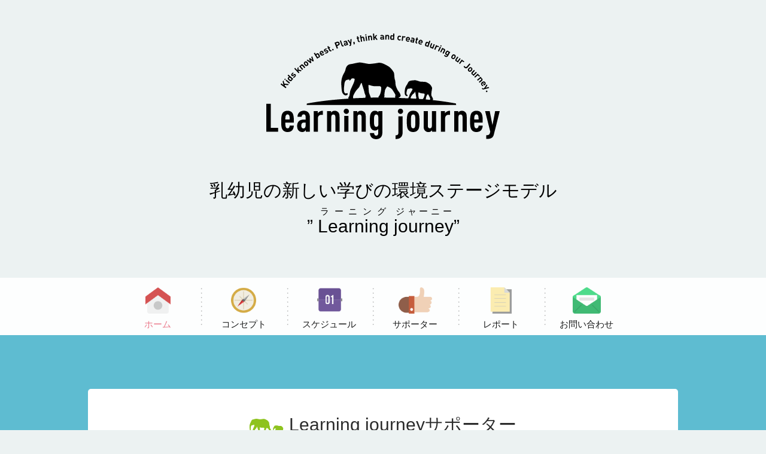

--- FILE ---
content_type: text/html
request_url: https://www.learningjourney.jp/supporter/
body_size: 2877
content:
<!DOCTYPE html>
<html><!-- InstanceBegin template="/Templates/common.dwt" codeOutsideHTMLIsLocked="false" -->
<head>
<meta charset="utf-8">
<meta http-equiv="X-UA-Compatible" content="IE=edge">
<meta name="viewport" content="width=device-width, initial-scale=1, viewport-fit=cover">
<!-- InstanceBeginEditable name="doctitle" -->
<title>Learning journey サポーター</title>
<meta name="description" content="Learning journeyの活動を支える企業様などをご紹介します。Learning journey（ラーニングジャーニー）は、乳幼児期のこどもたちが毎日生きる喜びを感じられる、学びの環境ステージをつくる新たなプロジェクトです。アクティブラーニング、プロジェクト型保育、非認知能力の向上を各実施園の実例を交えながら学んでいきます。">
<meta name="keywords" content="Learning journey,アクティブラーニング,保育士,研修">
<meta property="og:title" content="Learning journeyサポーター">
<meta property="og:url" content="https://www.learningjourney.jp/supporter/">
<meta property="og:image" content="https://www.learningjourney.jp/assets/img/ogp.png">
<meta property="og:description" content="毎日生きる喜びを感じられる、こどもたちの学びの環境ステージ【Learning journey（ラーニングジャーニー）】">
<meta property="og:type" content="website">
<!-- InstanceEndEditable -->
<link rel="shortcut icon" href="https://www.learningjourney.jp/favicon.ico">
<link rel="stylesheet" type="text/css" href="https://www.learningjourney.jp/assets/css/hover-min.css">
<link rel="stylesheet" type="text/css" href="https://www.learningjourney.jp/assets/css/index_new.css">
<link href="https://use.fontawesome.com/releases/v5.0.6/css/all.css" rel="stylesheet">
<script src="https://ajax.googleapis.com/ajax/libs/jquery/1.8.1/jquery.min.js" type="text/javascript"></script>
<script type="text/javascript" src="//webfonts.xserver.jp/js/xserver.js"></script>
<script type="text/javascript">
jQuery(function($) {

var nav    = $('#fixedBox'),
offset = nav.offset();

$(window).scroll(function () {
if($(window).scrollTop() > offset.top) {
nav.addClass('fixed');
} else {
nav.removeClass('fixed');
}
});

});
</script>
<!-- InstanceBeginEditable name="head" -->
<script type="text/javascript">
jQuery(function(){
    var windowWidth = $(window).width();
    var windowSm = 498; // スマホに切り替わる横幅
      if (windowWidth <= windowSm) {
        var headerHight = 50; // スマホのヘッダー等の高さ分の数値を入れる
       } else {
        var headerHight = 96; // PC のヘッダー等の高さ分の数値を入れる
      }
    jQuery('a[href^=#]').click(function() {
    var speed = 1000;
    var href= jQuery(this).attr("href");
    var target = jQuery(href == "#" || href == "" ? 'html' : href);
    var position = target.offset().top-headerHight;
    jQuery('body,html').animate({scrollTop:position}, speed, 'swing');
    return false;
   });
});
	</script>
<!-- InstanceEndEditable -->
</head>
<body>
<div id="container">
<header>
<!-- InstanceBeginEditable name="h1" -->
<h1 class="logo ht">Learning journey サポーター</h1>
<!-- InstanceEndEditable -->
<div class="catchtxt">乳幼児の新しい学びの<br class="br-sp">環境ステージモデル<br>”
<ruby>Learning<rt>ラーニング</rt>&nbsp;journey<rt>&nbsp;ジャーニー</rt></ruby>”</div>
<nav id="fixedBox">
<ul>
<li class="active"><a href="https://www.learningjourney.jp/"><div class="hvr-pulse-shrink"><img src="https://www.learningjourney.jp/assets/img/nav-home.png" alt="Learning journey ラーニングジャーニー ホーム"></div><div class="navtitle">ホーム</div></a></li>
<li><a href="https://www.learningjourney.jp/concept/"><div class="hvr-pulse-shrink"><img src="https://www.learningjourney.jp/assets/img/nav-concept.png" alt="Learning journey ラーニングジャーニー コンセプト"></div><div class="navtitle">コンセプト</div></a></li>
<li><a href="https://www.learningjourney.jp/schedule/"><div class="hvr-pulse-shrink"><img src="https://www.learningjourney.jp/assets/img/nav-schedule.png" alt="Learning journey ラーニングジャーニー スケジュール"></div><div class="navtitle">スケジュール</div></a></li>
<li><a href="https://www.learningjourney.jp/supporter/"><div class="hvr-pulse-shrink"><img src="https://www.learningjourney.jp/assets/img/nav-supporter.png" alt="Learning journey ラーニングジャーニー サポーター"></div><div class="navtitle">サポーター</div></a></li>
<li><a href="https://www.learningjourney.jp/report/"><div class="hvr-pulse-shrink"><img src="https://www.learningjourney.jp/assets/img/nav-column.png" alt="Learning journey ラーニングジャーニー レポート"></div><div class="navtitle">レポート</div></a></li>
<li><a href="https://www.learningjourney.jp/contact/"><div class="hvr-pulse-shrink"><img src="https://www.learningjourney.jp/assets/img/nav-contact.png" alt="Learning journey ラーニングジャーニー お問い合わせ"></div><div class="navtitle">お問い合わせ</div></a></li>
</ul>
</nav>
</header>
<!-- InstanceBeginEditable name="contents" -->
<div id="supporter">
<section class="sec1">
<div class="fullbox">
<h2><span><img src="https://www.learningjourney.jp/assets/img/img_elephant.png" alt=""></span>Learning journey<br class="br-sp">サポーター</h2>
<p>Learning journeyの研修・活動を支えて下さる企業様や、交流のある各プロジェクトをご紹介します。（※五十音順）</p>
<ul>
<li class="cf">
<div class="logobox"><img src="https://www.learningjourney.jp/assets/img/img_logo_fksolutions.png" alt="株式会社エフケイソリューションズ"></div>
<div class="name"><h3>株式会社エフケイソリューションズ</h3>
<a href="https://www.fk-solutions.co.jp/" target="_blank">公式サイトへ</a></div>
</li>
<li class="cf">
<div class="logobox"><img src="https://www.learningjourney.jp/assets/img/img_logo_kokoruku.png" alt="株式会社ここるく"></div>
<div class="name"><h3>株式会社ここるく</h3>
<a href="https://corporate.kokoruku.com/" target="_blank">公式サイトへ</a></div>
</li>
<li class="cf">
<div class="logobox"><img src="https://www.learningjourney.jp/assets/img/img_logo_kodomochipark.png" alt="こどもっちパーク"></div>
<div class="name"><h3>こどもっちパーク</h3>
<a href="https://kodomocchi-park.com/" target="_blank">公式サイトへ</a></div>
</li>
<li class="cf">
<div class="logobox"><img src="https://www.learningjourney.jp/assets/img/img_logo_schopschool.png" alt="スコップスクール"></div>
<div class="name"><h3>スコップスクール</h3>
<a href="https://schopschool.com/" target="_blank">公式サイトへ</a></div>
</li>
<li class="cf">
<div class="logobox"><img src="https://www.learningjourney.jp/assets/img/img_logo_spacekidsstation.png" alt="SPACE KIDS STATION"></div>
<div class="name"><h3>SPACE KIDS STATION</h3>
<a href="https://www.spacekidsstation.com/" target="_blank">公式サイトへ</a></div>
</li>
<li class="cf">
<div class="logobox"><img src="https://www.learningjourney.jp/assets/img/img_logo_soranopen.png" alt="空のペン"></div>
<div class="name"><h3>Soranopen</h3>
<a href="https://www.soranopen.jp/" target="_blank">公式サイトへ</a></div>
</li>
</ul>
	</div><br>
</section>
</div>
<!-- InstanceEndEditable -->
<footer>
<div class="fullfoot"><img class="img-pc" src="https://www.learningjourney.jp/assets/img/footer_illust_pc3.png" width="100%" alt="Learning journey ラーニングジャーニー アクティブラーニング"><img class="img-sp" src="https://www.learningjourney.jp/assets/img/footer_illust_sp.png" width="100%" alt="Learning journey ラーニングジャーニー アクティブラーニング"></div>
<nav>
<ul>
<li><a href="https://www.learningjourney.jp/profile/">&#9658; 一般社団法人　ラーニングジャーニー</a></li>
<li><a href="https://www.learningjourney.jp/privacy/">&#9658; プライバシーポリシー</a></li>			
</ul>
</nav>
<!--		<div class="footlogo"><a href="#"><img src="assets/img/logo-footer.png" alt=""></a></div>-->
<address>Copyright &copy; Learning journey. All right reserved.</address>
</footer>
</div><!-- /#container-->



<script>
(function(i,s,o,g,r,a,m){i['GoogleAnalyticsObject']=r;i[r]=i[r]||function(){
(i[r].q=i[r].q||[]).push(arguments)},i[r].l=1*new Date();a=s.createElement(o),
m=s.getElementsByTagName(o)[0];a.async=1;a.src=g;m.parentNode.insertBefore(a,m)
})(window,document,'script','//www.google-analytics.com/analytics.js','ga');

ga('create', 'UA-69261558-1', 'auto');
ga('send', 'pageview');

</script>


</body>
<!-- InstanceEnd --></html>



--- FILE ---
content_type: text/css
request_url: https://www.learningjourney.jp/assets/css/index_new.css
body_size: 4952
content:
@charset "UTF-8";

article,aside,details,figcaption,figure,footer,header,hgroup,menu,nav,section{
	display:block
}

a,abbr,acronym,address,applet,article,aside,audio,b,big,blockquote,body,canvas,caption,center,cite,code,dd,del,details,dfn,div,dl,dt,em,embed,fieldset,figcaption,figure,footer,form,h1,h2,h3,h4,h5,h6,header,hgroup,html,i,iframe,img,ins,kbd,label,legend,li,mark,menu,nav,object,ol,output,p,pre,q,ruby,s,samp,section,small,span,strike,strong,sub,summary,sup,table,tbody,td,tfoot,th,thead,time,tr,tt,u,ul,var,video{
	border:0;
	font:inherit;
	vertical-align:baseline;
	margin:0;
	padding:0
}

ol,ul{
	list-style:none
}

a{
	text-decoration: none;
	color:#eb6d80;
}

blockquote,q{
	quotes:none
}

blockquote:after,blockquote:before,q:after,q:before{
	content:none
}

table{
	border-collapse:collapse;
	border-spacing:0
}

html{
	font-size:62.5%;
}

body,html{
	height:100%
}

body{
	line-height:1;
	font-family:"Helvetica Neue",Helvetica,Arial,"游ゴシック",YuGothic,"ヒラギノ角ゴ ProN W3","Hiragino Kaku Gothic ProN","メイリオ",Meiryo,sans-serif;
    font-size:1.5em;
	background-color:#ecf2f2;
}

img{
	vertical-align:bottom
}

.ht{overflow:hidden;
	text-indent:100%;
	white-space:nowrap
}

/*a:link,a:visited{
	color:#4896d5;
	text-decoration:underline
}*/

.cf::after{
	content:"";
	display:block;
	clear:both;
}

.fl{
	float:left;
}

.fr{
	float:right;
}

.br-pc { 
	display:block; 
}

.br-sp { 
	display:none; 
}

.img-pc { 
	display: block !important; 
}
.img-sp { 
	display: none !important; 
}

.fixed {
    position: fixed;
    top: 0;
    width: 100%;
    z-index: 10000;
}

.bold{
	font-weight: bold;
}

#container{
	width:100%;
	text-align:center;
}

header .logo{
	margin:56px auto;
	width:390px;
	height:177px;
	background:url(https://www.learningjourney.jp/assets/img/logo.svg) no-repeat
}

header .catchtxt{
	font-size: 2em;
	line-height: 2em;
	margin:0 auto 56px;
}

header nav{
	display: -webkit-flex;
	display: flex;
	-ms-align-items: center;
    align-items: center;
	background-color: #fff;
	opacity:0.9;
	-webkit-box-shadow: rgba(0,0,0,0.1) 0px 6px 3px -3px;
    -moz-box-shadow: rgba(0,0,0,0.1) 0px 6px 3px -3px;
    box-shadow: rgba(0,0,0,0.1) 0px 6px 3px -3px;
}
header nav ul{
	display: -webkit-flex;
	display: flex;
/*	width:960px;*/
	width:70%;
	height:96px;
	margin:0 auto;
}

header nav ul li{
/*	width:160px;
*/width:16%;
	height:96px;
	text-align: center;
	background:url(https://www.learningjourney.jp/assets/img/nav-line.png) no-repeat left center;
}

header nav ul li:nth-of-type(1){
	background: none;
}

/*アクティブナビ*/

header nav ul li img{
	height:44px;
}
header nav ul li .hvr-pulse-shrink{
	padding:16px 16px 10px 16px;
}

header .navtitle{
	/*font-family: "丸フォーク M",Maru Folk Medium;*/
	color:#000;
}

header .active .navtitle{
	color: #eb6d80;
}
	

section{
	width:100%;
	padding:6em 0;
	-webkit-box-shadow: rgba(0,0,0,0.1) 0px 6px 3px -3px;
    -moz-box-shadow: rgba(0,0,0,0.1) 0px 6px 3px -3px;
    box-shadow: rgba(0,0,0,0.1) 0px 6px 3px -3px;
	/*font-family: "丸フォーク M",Maru Folk Medium;*/
}

section.sec1{
	position: relative;
	background:#5ebcd1;
	z-index: 900;
}

.fullbox{
/*	width:960px;*/
	width:70%;
	background:#fff;
	margin:0 auto;
	padding:3em;
    -webkit-border-radius: 5px;
    -moz-border-radius: 5px;
    -ms-border-radius: 5px;
    -o-border-radius: 5px;
    border-radius: 5px;
}

.fullbox p{
	font-size:1.2em;
	margin:2em 0 0;
	line-height: 1.8em;	
	text-align: left;
}

h2{
	/*font-family: "丸フォーク M",Maru Folk Medium;*/
	font-size: 2em;
	color:#2c2c2c;
}

h2 span{
	margin:0 0.3em 0 0;
}

h2 span img{
	vertical-align: middle;
}

h3{
	/*font-family: "丸フォーク M",Maru Folk Medium;*/
	font-size: 1.8em;
	color:#2c2c2c;
	margin:2em 0 0 0;
}

dl.news{
    width:100%;
	height: 15em;
	margin: 2em 0 0 0;
    padding: 0;
    line-height: 1.8;
	font-size:1.2em;
    overflow-y: scroll;
}
dl.news::-webkit-scrollbar{
  width: 12px;
}

dl.news::-webkit-scrollbar-track{
  background: #fff;
  border: none;
  border-radius: 10px;
  box-shadow: inset 0 0 2px #777; 
}
dl.news::-webkit-scrollbar-thumb{
  background: #eb6d80;
  border-radius: 10px;
  box-shadow: none;
}

dl.news dt{
    width: 10em;
	float:left;
}

dl.news dd{
	text-align: left;
	margin: 0 2em 1em;
    padding: 0 0.5em 1em 10em;
    border-bottom: 1px dotted #ccc;
}

section.sec2{
	position: relative;
	background:#fff8b0;
	z-index: 800;
}


section.sec3{
	position: relative;
	background:#ecf2f2;
	z-index:700;
}

section.sec3 p.insta{
	margin:0 auto;
	font-size:1.5em;
	width:70%;
	padding:2em;
	box-sizing: border-box;
}

footer{
	position:relative;
	z-index: 600;
	width:100%;
	background-color:#5ebcd1;
	padding:6em 0 0;
}

footer nav{
	position:absolute;
	bottom:2em;
	left:15em;
}

footer nav ul li{
	margin: 0 0 1em 0;
    text-align: left;
    font-size: 0.9em;
}

footer nav ul li span{
	vertical-align: center;
}

footer nav a{
	color:#fff;
	font-weight:bold;
}

footer nav a:hover{
	color:#eb6d80;
}

footer .footlogo{
	position:absolute;
	bottom:5%;
	right:17%;
}

footer .footlogo img{
	fill:#fff;
}

footer address{
	position:absolute;
	bottom:0.5em;
	left:50%;
	-webkit-transform: translateX(-50%);
  	transform: translateX(-50%);
	font-size:0.9em;
	color:#fff;
}

/*コンセプトページ*/
#concept .sec1{
	box-shadow: none;
}

#concept .sec1 h3{
	text-align: left;
}

#concept .sec1 p{
	text-align: left;
}


#concept .slick-box3{
/*	width:960px;*/
	width:70%;
	margin:2em auto 0;
}


/*スケジュールページ*/
#schedule .sec1{
	box-shadow: none;
}

#schedule .sec1 .fullbox{
	background:none;
	color:#fff;
	text-align: left;
	padding:0 3em 3em 3em;
}

#schedule .sec1 .fullbox:nth-of-type(2){
	background:none;
	color:#fff;
	text-align: left;
	padding:0 3em;
}

#schedule .sec1 .fullbox h2{
	text-align: center;
	color:#fff;
}

#schedule .sec1 .fullbox h3{
	color:#fff;
}


#schedule ul li {
    float: left;
    list-style-type: none;
    width: 20%;
	margin:0 0 0 0.5%;
}
#schedule ul li:nth-of-type(1) {
	margin:0;
}
 
#schedule ul li a {
    font-size: 1em;
    font-weight: bold;
    color: #FFF;
    text-decoration: none;
    display: block;
    padding: 9%;
    text-align: center;
    background: #eb6d80;
    border: 1px solid #eb6d80;
    border-bottom: none;
	-webkit-border-top-left-radius: 5px;
    -moz-border-top-left-radius: 5px;
    -ms-border-top-left-radius: 5px;
    -o-border-top-left-radius: 5px;
    border-top-left-radius: 5px;
	-webkit-border-top-right-radius: 5px;
    -moz-border-top-right-radius: 5px;
    -ms-border-top-right-radius: 5px;
    -o-border-top-right-radius: 5px;
	border-top-right-radius: 5px;

}
#schedule ul li a:hover{
    background:#eb6d80;
    color:#FFF;
}
 
#schedule ul li a.current {
    background: white;
    color: #eb6d80;
}
 
#schedule #contents{
    clear:both;
}
 
#schedule #contents div {
    padding: 5%;
	box-sizing: border-box;
    background: white;
    text-align: center;
    border: 1px solid #eb6d80;
    border-top: none;
	color:#2c2c2c;
	width:100%;
}

#schedule #contents h3{
	color:#2c2c2c;
	margin:0;
	text-align: left;
}

#schedule #contents p{
	float:left;
	width:50%;
	text-align: left;
	font-size:1em;
	line-height: 2;
}

#schedule #contents p span.note{
	color:#FF0004;
	text-decoration: underline;
}

#schedule #contents p span.redbold{
	color:#FF0004;
	font-weight: bold;
	text-decoration:none;
	
}

#schedule #contents p:nth-of-type(2){
	box-sizing: border-box;
	padding-left:2em;
}

#schedule #contents p img{
	width:100%;
	vertical-align: middle;
}

#schedule #contents .btn{
	display:block;
	text-align: center;
	margin:1em 0 0 0 ;
}

#schedule #contents .btn a{
	width:30%;
	height:50px;
	padding: 5px 20px;
	background-color:#eb6d80;
	border-radius: 5px;
	color:#fff;
	font-weight:bold;
	font-size:1.5em;
}

#schedule .fullbox .accbox{
	display:none;
}

#schedule .ninja_onebutton{
	margin:2em auto 0;
}
#schedule .ninja_onebutton p{
	margin:2em auto 0.5em;
	text-align: center;
}
#schedule #contents .right .logo{
	width:200px!important;
}

/*申込フォームページ*/
#apply .sec1, #contact .sec1{
	box-shadow: none;
}

#apply .sec1 p{
	margin:2em 0 0 0;
}

#apply #formWrap, #contact #formWrap {
	width:100%;
	margin:0 auto;
	color:#555;
	line-height:120%;
	font-size:90%;
}

#apply #formWrap p, #contact #formWrap p{
	margin:2em;
	font-size:1.2em;
	line-height: 1.5em;
}

#apply table.formTable, #contact table.formTable{
	width:70%;
	margin:0 auto;
	border-collapse:collapse;
}
#apply table.formTable td,#apply table.formTable th,
#contact table.formTable td,#contact table.formTable th{
	border:1px solid #ccc;
	padding:10px;
		text-align:left;
}
#apply table.formTable th,#contact table.formTable th{
	width:30%;
	font-weight:normal;
	background:#ffe9a9;

}
#apply table.formTable td, #contact table.formTable td{
	background: #fff;
}

/*申込完了ページ*/
#thanks .sec1{
	box-shadow: none;
}

/*プロフィールページ*/
#profile ul.member{
	margin:2em 0 0;
}

#profile ul.member li{
	display:flex;
	justify-content: space-between;
}

#profile ul.member li .faceup{
	width:30%;
}
#profile ul.member li .faceup img{
	width:100%;
	border:1px solid #5ebcd1;
}

#profile ul.member li .proftext{
	width:60%;
}

#profile ul.member li .proftext h3{
	font-size:1.5em;
	text-align: left;
	margin:0.5em 0;
}
#profile ul.member li .proftext h3 span.eg{
	font-size:0.6em;
	margin:0 0 0 0.6em;
	color:#646464;
}

#profile ul.member li .proftext h3 span.sns{
	margin:0 0 0 3em;
	color:#3b5998;
}

#profile ul.member li .proftext p{
	margin:0;
	font-size:1em;
}
#profile ul.member li .proftext p.note{
	color:#eb6d80;
	font-size:1.2em;
}

#profile ul.member li .proftext p .fa-flag{
	color:#5ebcd1;
}

/*プライバシーポリシー*/
#privacy .sec1{
	box-shadow: none;
}

#privacy h3{
	text-align: left;
	font-size:1.2em;
}

#privacy p{
	text-align: left;
	margin:0.5em 0;
}


/*レポートページ*/
#report .sec1 ul{
	margin:2em 0 0;
}
#report .sec1 ul li {
	font-size: 1.2em;
	padding:0 0 1em;
}

#report h2::before{
    content: "";
    display: inline-block;
    height: 180px;
    margin-top: -180px;
    vertical-align: top;
}

#report .sec2 .reportImgPC{
	display:flex;
	justify-content: space-between;
	margin:2em 0 0;
}

#report .sec2 .reportImgPC li{
	width:48%;
}

#report .sec2 .reportImgPC li img{
	width:100%;
}
#report .sec2 .reportImgFull img{
	width:100%;
}

#report .sec2 .reportImgSP img{
	display:none!important;
}

#report .sec2 .note{
    position: relative;
    background-color: #ffffe7;
    background-image:
    linear-gradient(rgba(241,207,164,0.5) .1em, transparent .1em);
    background-size: 100% 1.5em;
    line-height:1.5em;
	font-size:1em;
		width:80%;
	padding:0 1em;
	margin:2em auto;
}

/*サポーターページ*/
#supporter .sec1 .fullbox p{
	text-align: center!important;
}

#supporter .sec1 ul{
	margin:0 auto;
	width:70%;
}
#supporter .sec1 ul li {
	font-size: 1.2em;
	padding:0 0 1em;
	height:200px;
}

#supporter ul li .logobox{
	width:46%;
	float:left;
	text-align: center;
}

#supporter h2::before{
    content: "";
    display: inline-block;
    height: 180px;
    margin-top: -180px;
    vertical-align: top;
}

#supporter ul li .name{
	width:46%;
	float:right;
	text-align: center;
	padding:20px 0;
}

#supporter .name{
	text-align: justify;
}

#supporter .name h3{
	font-size: 20px;
    font-weight: bold;
    margin-bottom: 20px;
}


#supporter .name a{
width: 220px;
display: inline-block;
border: 1px solid #000000;
border-radius: 4px;
padding: 10px;	
}


/*PC、タブレット横用*/
@media screen and (max-width: 979px) {
/*要文字サイズ調整*/
	header .navtitle{
		font-size:0.8em;
	}
	
	footer nav{
		left:8em;
	}
	
	footer nav ul li{
		margin:0 0 0.4em 0;
	}
	
	#concept .sec1 h3{
		font-size: 1.5em;
	}
	

}

/*タブレット縦以下*/
@media screen and (max-width: 800px) {
	header .logo{
		margin:152px auto 56px;
	}
	header nav{
		position:absolute;
		width:100%;
		top:0;
		left:0;
	}
	
	
#apply #formWrap, #contact #formWrap {
	width:90%;
	margin:0 auto;
}
	
#apply #formWrap p, #contact #formWrap p{
	width:70%;
	margin:2em auto;
	}

#apply table.formTable th, #apply table.formTable td,
#contact table.formTable th, #contact table.formTable td{
	width:auto;
	display:block;
}
#apply table.formTable th, 
#contact table.formTable th{
	margin-top:5px;
	border-bottom:0;
}
#apply input[type="text"], #apply textarea,
#contact input[type="text"], #contact textarea	{
	width:80%;
	padding:5px;
	font-size:110%;
	display:block;
}
#apply input[type="submit"], #apply input[type="reset"], #apply input[type="button"], 
#contact input[type="submit"], #contact input[type="reset"], #contact input[type="button"]{
	display:block;
	width:100%;
	height:40px;
}
	
#profile ul.member li .proftext h3 span.sns{
	display:block; 
	margin:0.5em 0;
	color:#3b5998;
}
	

}
	
@media screen and (max-width: 479px) {
.br-pc { display:none; }
.br-sp { display:block; }
.img-pc { 
	display: none !important; 
}
.img-sp { 
	display: block !important; 
}

h3{
	font-size:1.2em;}
	
header nav ul{
width:100%;
height:50px;
}

header nav ul li{
width:25%;
height:50px;
}
	header nav ul li:nth-of-type(4),
	header nav ul li:nth-of-type(5){
		display:none;
	}

header nav ul li .hvr-pulse-shrink{
padding:8px 8px 6px 8px;
}


header nav ul li img{
height:22px;
}

header .navtitle{
font-size:0.7em;
}

header .logo{
margin: 82px auto 0;
width:90%;

}

header .catchtxt{
font-size:1.5em;
line-height:1.3em;
	margin:0 auto 48px;
	}
	
	section{
		padding:4em 0;
	}
.fullbox{
width:90%;
box-sizing:border-box;
padding:1em;
background-color:rgba(255,255,255,0.5);
}

	h2{
		font-size:1.5em;
		line-height:1.4em;
	}
	
	h2 span{
		margin:0 0.3em 0 0;
}

	dl.news{
		line-height: 1.5;
    	font-size: 1em;
	}
	dl.news dt{
		float:none;
		width:100%;
		text-align:left;
}
	dl.news dd{
		margin:0 0 1em;
		padding:0 0 1em 0;
	}
	.fullbox p{
		font-size:1.2em;
    	margin: 1em 0 0;
		line-height:1.5em;
}

	footer nav{
		top:2em;
		left:1em;
	}
	footer address{
		display:none;
	}

	#schedule .sec1 .fullbox{
		padding:0;
		margin:0 auto;
	}

	#schedule .sec1 .fullbox ul{
		display:none;
	}
	
	#schedule .sec1 .fullbox #contents{
		display:none;
	}
	
	#schedule .sec1 .fullbox h3{
		text-align:left;
				color:#fff;
	}
#schedule .sec1 .fullbox:nth-of-type(2){
		width:90%;
background:none;
		margin:2em auto 2em;
	padding:0;
	}
	

	#schedule .sec1 .fullbox:nth-of-type(2) p{
		text-align:left;
			color:#000;
		line-height: 1.5em;
	}
	
#schedule .sec1 .fullbox:nth-of-type(2) .btn{
	display:block;
	text-align: center;
	margin:1em 0;
}

#schedule .sec1 .fullbox:nth-of-type(2) .btn a{
	width:30%;
	height:50px;
	padding: 5px 20px;
	background-color:#eb6d80;
	border-radius: 5px;
	color:#fff;
	font-weight:bold;
	font-size:1.2em;
}

	#schedule .sec1 .fullbox .sp h3 span{
	    margin-right: 1em;
    width: 2em;
	}
	
/*ボックス全体*/
#schedule .fullbox .accbox {
	display:block;
    margin: 2em 0;
    padding: 0;
}

/*ラベル*/
#schedule .accbox label {
    display: block;
    margin: 1.5px 0;
    padding : 13px 12px;
    color: #eb6d80;
    font-weight: bold;
    background: #fff;
    cursor :pointer;
    transition: all 0.5s;
}

/*アイコンを表示*/
#schedule .accbox label:before {
    font-family: 'Font Awesome 5 Free';
	    content: '\f054';
    padding-right: 8px;
}

/*ラベルホバー時*/
#schedule .accbox label:hover {
    background :#ffe9a9;
}

/*チェックは隠す*/
#schedule .accbox input {
    display: none;
}

/*中身を非表示にしておく*/
#schedule .accbox .accshow {
    height: 0;
    padding: 0;
    overflow: hidden;
    opacity: 0;
    transition: 0.8s;
}

/*クリックで中身表示*/
#schedule .cssacc:checked + label + .accshow {
    height: auto;
    padding: 5px;
    background: #fff5eb;
    opacity: 1;
}

#schedule .accbox .accshow p {
    margin: 15px 10px}

/*アイコンを入れ替える*/
#schedule .cssacc:checked + label:before {
    content:'\f078';
}

#schedule .accbox .left .note{
	color:#FF0004;
}

	#schedule .accbox .left .fontsmall{
		font-size: 0.8em;
	}	
#apply #formWrap p, #contact #formWrap p{
		margin:2em auto;
	font-size:1.2em;
	width:100%;
	}
	#apply table.formTable, #contact table.formTable{
		width:90%;
	}	
	
#profile ul.member li{
	display:block;
	margin:0;
	color:#3b5998;
}
	
	#profile ul.member li .faceup{
		width:80%;
		margin:0 auto;
	}
	
	#profile ul.member li .proftext{
		width:100%;
		margin:1em 0;
	}
	#profile ul.member li .proftext h3{
		text-align: center;
	}
	
	#profile ul.member li .proftext h3 span.sns{
		display:inline;
		margin:0 0 0 1em;
	}
	
	#report .sec2 .fullbox{
		padding:1em 1em 2em;
	}
	
	#report .sec2 .reportImgPC{
		display:none;
	}
	#report .sec2 .reportImgSP img{
		display:block!important;
		width:100%;
	}

	/*サポーターページ*/
#supporter .sec1 .fullbox p{
	text-align: left!important;
}

#supporter .sec1 ul{
	margin:0 auto;
	width:90%;
}
#supporter .sec1 ul li {
	font-size: 1.2em;
	padding:0 0 1em;
	height:350px;
	border-bottom: 1px dotted;
}

#supporter ul li .logobox{
	float:left;
	text-align: center;
	height:200px;
}

#supporter h2::before{
    content: "";
    display: inline-block;
    height: 180px;
    margin-top: -180px;
    vertical-align: top;
}

#supporter ul li .name{
	width:100%;
	float:left;
	text-align: center;
padding:0px;
	height:150px;
	}

#supporter .name h3{
	font-size: 20px;
    font-weight: bold;
    margin-bottom: 10px;
}


#supporter .name a{
width: 220px;
display: inline-block;
border: 1px solid #000000;
border-radius: 4px;
padding: 10px;	
}

	
}


--- FILE ---
content_type: text/plain
request_url: https://www.google-analytics.com/j/collect?v=1&_v=j102&a=371220892&t=pageview&_s=1&dl=https%3A%2F%2Fwww.learningjourney.jp%2Fsupporter%2F&ul=en-us%40posix&dt=Learning%20journey%20%E3%82%B5%E3%83%9D%E3%83%BC%E3%82%BF%E3%83%BC&sr=1280x720&vp=1280x720&_u=IEBAAEABAAAAACAAI~&jid=1550251591&gjid=1272971011&cid=966287234.1768364090&tid=UA-69261558-1&_gid=1639837929.1768364090&_r=1&_slc=1&z=1418822712
body_size: -451
content:
2,cG-9W2M2Z4HYW

--- FILE ---
content_type: image/svg+xml
request_url: https://www.learningjourney.jp/assets/img/logo.svg
body_size: 5421
content:
<svg xmlns="http://www.w3.org/2000/svg" viewBox="0 0 390 177.1" enable-background="new 0 0 390 177.1"><path d="M0 164.6v-46.7h7.4v40.1h12.3v6.6h-19.7zM31.8 149.3c0 3.9.2 7 1.1 8.2.5.8 1.4 1.4 2.7 1.4 1.2 0 2-.5 2.6-1.4.5-.7.9-2 .9-3.1h6.9c-.1 2.9-.9 5.8-2.9 7.9-1.8 2-4.5 2.8-7.5 2.8-3.2 0-5.4-.7-7.5-2.8-3-3-3.2-8.7-3.2-15 0-6.3.3-12.1 3.2-15 2.1-2.1 4.6-2.8 7.4-2.8 2.9 0 5.4.6 7.4 2.8 3.3 3.5 3.1 10.6 3.2 17.1h-14.3zm6.3-12.3c-.6-.8-1.4-1.4-2.6-1.4-1.2 0-2 .6-2.6 1.4-.8 1-1.1 3.6-1.1 7.2h7.3c0-3.6-.2-6.2-1-7.2zM66.1 164.6v-3c-.6.9-1.3 1.8-2.1 2.3-1.1.7-2.2 1.2-3.9 1.2-2.9 0-4.7-.9-6.5-2.9-1.4-1.6-2.1-4.3-2.1-7.7 0-3.2 1.1-5.9 3.2-7.8 1.7-1.5 3.9-2.4 7.9-2.4h3.1v-4.8c0-2.6-1.2-4-3.3-4-1.1 0-1.8.4-2.3 1-.7.8-1 1.8-1 3.2h-7c0-2.8.8-5.3 3-7.5 1.6-1.6 4.5-2.8 7.3-2.8 2.9 0 5.6.7 7.4 2.6 1.8 1.8 3 4.4 3 8.1v24.4h-6.7zm-.4-15.3h-2.3c-1.5 0-2.6.1-3.6 1.1-.9.8-1.4 2.5-1.4 3.9 0 3.1 1.2 4.8 3.6 4.8 2.1 0 3.7-1.8 3.7-4.6v-5.2zM92 136.2c-3.3 0-5.8 2.2-5.8 6v22.4h-7v-34.6h6.8v3.7c.7-1.1 1.8-2 3-2.8 1.5-.9 3.3-1.4 5.4-1.4v6.8h-2.4zM115.4 164.6v-24.9c0-2.7-1.5-4-3.4-4s-3.4 1.3-3.4 4v24.9h-7v-34.6h6.7v2.6c.6-.8 1.4-1.7 2.3-2.2 1-.6 2.2-.9 3.5-.9 2.8 0 4.7.9 6.3 2.7 1.4 1.6 2 3.5 2 7.5v24.9h-7zM133.7 134.8c-2.4 0-4.4-2-4.4-4.4 0-2.4 2-4.4 4.4-4.4 2.4 0 4.4 2 4.4 4.4 0 2.5-1.9 4.4-4.4 4.4zm-3.4 29.8v-26.4h7v26.4h-7zM159.2 164.6v-24.9c0-2.7-1.5-4-3.4-4s-3.4 1.3-3.4 4v24.9h-7v-34.6h6.7v2.6c.6-.8 1.4-1.7 2.3-2.2 1-.6 2.2-.9 3.5-.9 2.8 0 4.7.9 6.3 2.7 1.4 1.6 2 3.5 2 7.5v24.9h-7zM191.1 174.3c-1.8 1.8-4.7 2.8-7.5 2.8-2.9 0-5.6-.9-7.5-2.7-2.1-2.1-2.9-4.7-2.9-7.6h6.9c0 1.3.3 2.4 1 3.3.6.7 1.4 1.1 2.5 1.1 1 0 1.9-.5 2.5-1.1.7-.9 1-2.1 1-4.3v-5.9c-.6.8-1.3 1.5-2 1.9-.9.6-2 .8-3.3.8-2.9 0-4.4-.7-6-2.6-2.2-2.6-2.8-6.5-2.8-13.9s.6-11.4 2.8-14c1.6-1.8 3-2.6 6-2.6 1.2 0 2.5.3 3.5.9.7.4 1.5 1.1 2 1.8v-2.2h6.7v35.3c0 4.4-1 7-2.9 9zm-4-34.4c0-1.4-.4-2.5-1-3.2-.6-.7-1.4-1-2.4-1-1.2 0-1.9.6-2.6 1.4-1.1 1.4-1.1 4.7-1.1 9s0 7.6 1.1 9c.7.9 1.3 1.4 2.6 1.4 1 0 1.9-.3 2.5-1 .7-.7 1-1.7 1-3.2v-12.4zM224.2 174.6c-2.3 1.8-4.9 2.2-8.1 2.2v-6.2c3.2 0 4.7-1.2 4.7-4.7v-27.1h7v27.5c-.1 4.1-1.5 6.6-3.6 8.3zm0-39.8c-2.4 0-4.4-2-4.4-4.4 0-2.4 2-4.4 4.4-4.4 2.4 0 4.4 2 4.4 4.4 0 2.5-2 4.4-4.4 4.4zM253.6 161.4c-2 2.8-4.9 3.7-8.2 3.7-3.3 0-6.2-.9-8.2-3.7-2.2-3-2.4-8.3-2.4-14.2s.3-11.2 2.4-14.2c2-2.8 4.9-3.6 8.2-3.6 3.3 0 6.2.8 8.2 3.6 2.2 3 2.4 8.3 2.4 14.2s-.2 11.2-2.4 14.2zm-5.5-24.3c-.6-.9-1.6-1.4-2.7-1.4-1 0-2.1.5-2.7 1.4-.9 1.6-1 5.1-1 10.2s.1 8.7 1 10.2c.6.9 1.6 1.4 2.7 1.4s2.1-.5 2.7-1.4c.9-1.6 1-5.1 1-10.2 0-5.2-.1-8.6-1-10.2zM277.1 164.6v-2.6c-.6.8-1.5 1.7-2.4 2.2-1 .6-2.2 1-3.5 1-2.8 0-4.7-.9-6.3-2.7-1.4-1.6-2-3.5-2-7.5v-25h7v24.9c0 2.7 1.5 4 3.4 4s3.4-1.3 3.4-4v-24.9h7v34.6h-6.6zM304.6 136.2c-3.3 0-5.8 2.2-5.8 6v22.4h-7v-34.6h6.7v3.7c.7-1.1 1.8-2 3-2.8 1.5-.9 3.3-1.4 5.4-1.4v6.8h-2.3zM327.9 164.6v-24.9c0-2.7-1.5-4-3.4-4s-3.4 1.3-3.4 4v24.9h-7v-34.6h6.7v2.6c.6-.8 1.4-1.7 2.3-2.2 1-.6 2.2-.9 3.5-.9 2.8 0 4.7.9 6.3 2.7 1.4 1.6 2 3.5 2 7.5v24.9h-7zM347.4 149.3c0 3.9.2 7 1.1 8.2.5.8 1.4 1.4 2.7 1.4 1.2 0 2-.5 2.6-1.4.5-.7.9-2 .9-3.1h6.9c-.1 2.9-.9 5.8-2.9 7.9-1.8 2-4.5 2.8-7.5 2.8-3.2 0-5.4-.7-7.5-2.8-3-3-3.2-8.7-3.2-15 0-6.3.3-12.1 3.2-15 2.1-2.1 4.6-2.8 7.4-2.8 2.9 0 5.4.6 7.4 2.8 3.3 3.5 3.1 10.6 3.1 17.1h-14.2zm6.3-12.3c-.6-.8-1.4-1.4-2.6-1.4-1.2 0-2 .6-2.6 1.4-.8 1-1.1 3.6-1.1 7.2h7.3c0-3.6-.2-6.2-1-7.2zM380.3 169c-1.7 7-6.6 7.7-12.9 7.7v-6.2c3-.1 5.4-.3 6.2-3.6l.6-2.4-8.6-34.5h7.7l4.6 23.6 4.5-23.6h7.7l-9.8 39zM316.9 117.3l-1.6-.3c-11.4-2.1-24-4-37.6-5.4.5-.3.8-.7.9-1 .1-.7-.4-2.7-1.4-4-.6-.7-1.8-3.7-1.5-5.2.3-1.5.3-3.7.6-5 .3-1.6.8-4.3.6-5.5-.2-1.3-2.4-4.8-3.7-5.8-1.3-1-5.1-3.8-8.3-4-3-.2-6.8-.3-8-.5-1.2-.3-6-2-7.5-2.2-1.5-.2-5.2.3-6.3.4-1 .1-2.8.4-4.2 1.2-1.2.7-2.2 2.4-2.7 3.7-.6 1.3-1.4 2.4-2.1 3.5-.7 1.1-2.5 4.3-2.7 8.4-.2 4.1-.2 5.8.5 7.2.7 1.4 1.6 2 2.5 2.1.9.1 1.7-.3 1.7-.6s0-1.7-.5-1.5c-.5.2-1.1-.2-1.4-1.4-.3-1.8.3-3.9.8-6 .5-2.2 1.5-3 2.6-2.9 1.1.1 2.6-.3 2.8-.5.2-.2 1.9-.2 3.4.6l.7.4c-.2.7-.5 1.4-.8 2.1-.6 1.2-3.5 5.7-4 6.9-.5 1.2-.8 3.1-1.2 4.1-.4 1-1.6 1.7-1 2.3.1.1.2.2.4.3-5.8-.3-11.7-.5-17.7-.7h.2c1 0 4.1-2.4 4.1-3.8-.1-1.4-1.4-5.2-3.7-7.5-1.4-1.3-4.5-8-4.8-11.1-.4-4.4-.3-5.9-1.2-8.5-.9-2.5-.8-8.6-1.5-11.1-.7-2.4-5.7-8.8-8.6-10.5-2.8-1.7-11.8-7.5-17.6-6.3-5.8 1.1-13.6 2-16 1.8-2.5-.2-11.6-2.3-14.6-2.4-3 0-10.2 1.8-12.2 2.2-2 .5-5.6.4-8.1 2.3-1.9 1.5-3.4 4.6-3.8 7.2-.4 2.7-2.5 6-3.7 8.3-1.2 2.3-3.9 8.9-3.4 17s.8 12.2 2.4 14.7c1.6 2.6 3.6 3.5 5.3 3.4 1.7-.1 3.1-1.2 2.9-1.7-.1-.6.1-2.6-.8-2.2-.9.4-3.2 1.9-4.7-1.3s-.3-9.6.1-14 2.7-6.8 4.9-6.9c.9-.1 2-.3 3-.6.6.1.5.6.3 1.4-.1 1 1.3.4 2-.5.5-.7 1.3-1.9 2.3-2.6.9-.1 2.2-.1 3.6.2.5.2 1.1.6 1.1 1.5-.2 1.4-.6 3.2-1.2 4.7-.8 2.4-5.5 11.9-6.2 14.3-.7 2.5-.9 6.2-1.5 8.3-.6 2-2.7 3.7-1.5 4.8l.1.1c-25.3 1.6-48.6 4.3-68 7.9l-1.6.3c-.2 1.2-.3 2.4-.4 2.3h249.9c-.1.1-.3-1.2-.4-2.4zm-43-7.9c-.1.4-.3 1.2-.4 1.8l-7.2-.7c.2-.4.4-.9.4-1.4-.1-1 .8-3.7 1-4.4.1-.6 1.6-2.4 2.3-3 .9.7 1.5 1.8 1.9 2.8.6 1.4 2.1 4.2 2 4.9zm-19.6-10.7c.2-.5 2.7 1.2 4.3 1.4 1.4.2 3.9.5 5.1.6.5.3.9.8.9 1.7-.1 1.1-1.2 4.6-1.7 5.6-.6 1-1.1 1.1-1.3 1.5-.1.1-.2.4-.2.6l-6.3-.5c-.1-1-1-3.5-1-4.8-.2-1.3 0-5.6.2-6.1zm-12.9 8.1c.4-1.4 2.6-4.1 3.2-4.7.6-.6 2.6-2.3 2.9-2.6.1-.2.7-1.2 1.3-2.1.3 1.9 1.1 5.4 1.2 6.7.1 1.3.4 2.1.6 2.8.2.7 0 1.6-.3 2.1l-.1.3c-3-.2-6-.4-9-.5.1-.6 0-1.2.2-2zm-30.9-12.8c1.6 2.6 5.2 7.7 5.2 9.1 0 1.2-.7 3.7-.3 4.6-6.2-.2-12.4-.2-18.7-.3.4-.9.9-2.3.7-3.4-.4-1.9.8-7.4.9-8.8.1-1.1 2.4-4.7 3.6-6.3.2-.2.6-.3 1.1 0 2.9 1.3 6.4 3.3 7.5 5.1zm-39.7-7.5c.2-.9 5.5 1.6 8.8 1.7 2.6.1 7.1 0 9.5 0 1 .1 2.7 1.1 2.8 1.9.2.9.1 3.6-.1 5.4-.1.7-.2 1.4-.4 2-.5 2.1-1.1 4.2-1.6 5.1-.9 2.1-1.9 2.4-2.2 3.2-.1.3-.2.9-.2 1.5-4.3 0-8.5.1-12.8.2-.4-2-2.7-6.6-3.1-9-.4-2.5-.9-11.1-.7-12zm-25.7 18.9c.5-2.9 4.2-8.6 5.2-9.9 1-1.3 4.7-5.1 5.1-5.9.3-.6 1.9-4.5 3.2-6.6.2-.2.5-.3.7.1.2.3.3.6.4.9.7 3.1 3.6 11 4.1 13.9.5 2.6 1.2 4 1.8 5.3.6 1.3.3 3.1-.1 4.2l-.1.4c-6.9.2-13.6.5-20.3.8-.1-.9-.2-2 0-3.2zM36.2 86.7l-5.6-.7.5 2.1 2.6 1.9-1.3 1.7-8.6-6.4 1.3-1.7 3.7 2.8-1.5-5.8 1.5-2 1.3 5.4 7.4.8-1.3 1.9zM31.2 78.1l-1.2-1 1.3-1.6 1.2 1-1.3 1.6zm7.1 5.8l-6-4.9 1.2-1.5 6.1 4.9-1.3 1.5zM43.7 77.5l-.5-.5c.1.8-.1 1.4-.6 2-.5.6-1.2.9-1.8 1-1.1.1-2.1-.8-3-1.6-.9-.8-1.9-1.7-2-2.8 0-.6.2-1.3.7-1.9.5-.6 1.1-.9 1.8-.9l-2.7-2.3 1.3-1.5 8.1 7-1.3 1.5zm-5.5-3c-.8.9-.2 1.6.8 2.5 1 .8 1.8 1.4 2.6.5.8-.9.1-1.7-.8-2.5-1-.9-1.9-1.4-2.6-.5zM48.2 72.7c-.8.9-1.7 1.6-3.1 1.6v-1.8c.9 0 1.6-.6 2-1 .5-.5.8-1.2.4-1.6-.3-.3-.6-.3-1.1.1l-.9.8c-1.1.9-2.1 1.1-3.2.1-1.2-1.1-.8-2.8.3-3.9.8-.9 1.7-1.5 2.7-1.5l.1 1.7c-.6 0-1.2.5-1.6 1-.5.6-.5 1.1-.2 1.3.2.2.5.3 1-.1l.9-.8c1.2-1 2.3-1 3.3-.1 1.1 1.2.7 2.8-.6 4.2zM57.4 63.5l-3.6-1.1v1.2l1.6 1.7-1.4 1.4-7.3-7.8 1.4-1.3 4.1 4.4-.2-4.1 1.7-1.6.1 4.2 5.4 1.4-1.8 1.6zM63.5 58.1l-3.1-3.6c-.7-.8-1.4-.6-1.9-.2-.5.4-.8 1.1-.1 1.9l3.1 3.6-1.5 1.3-5-6 1.4-1.2.5.5c0-.7.4-1.4 1-1.9s1.2-.7 1.9-.7c.9.1 1.5.5 2.1 1.2l3.3 3.8-1.7 1.3zM70.3 51.6c-.1.7-.4 1.5-1.3 2.3-.9.7-1.8.8-2.5.7-1-.1-1.7-.7-2.6-1.9-.9-1.1-1.3-1.9-1.2-2.9.1-.7.4-1.5 1.3-2.3.9-.7 1.8-.9 2.5-.7 1 .1 1.7.7 2.6 1.8.9 1.1 1.3 2 1.2 3zm-4.3-3c-.3 0-.6.1-.9.3-.3.2-.5.5-.5.8-.1.6.3 1.1.8 1.8.5.6 1 1.2 1.5 1.2.3 0 .6 0 .9-.3.3-.2.5-.5.5-.8.1-.6-.3-1.1-.8-1.8-.4-.6-.9-1.1-1.5-1.2zM79.3 46.1l-1.3.9-4.2-3 1.5 5-1.3.9-6.5-5 1.7-1.2 3.8 3.2-1.4-4.9 1.2-.8 4.1 3-1.8-4.7 1.7-1.2 2.5 7.8zM89.6 38.8c-.1.6-.6 1.2-1.3 1.6-.7.4-1.3.5-2.1.3l.4.6-1.6 1-5.6-9.1 1.7-1 1.9 3c.1-.8.5-1.2 1.2-1.7.7-.4 1.4-.5 2-.4 1.1.3 1.8 1.4 2.4 2.4.6 1.1 1.3 2.2 1 3.3zm-5-3.4c-1 .6-.6 1.5 0 2.6.7 1.1 1.3 1.8 2.3 1.2 1-.6.6-1.5 0-2.6s-1.3-1.8-2.3-1.2zM91.9 34.4c.5.9 1.4 1.2 2.3.7.7-.4 1-.8 1.2-1.5l1.6.4c-.3 1.1-.8 1.8-2 2.5-1.6.9-3.6 1-5.1-1.7-1.2-2.2-.7-4.2 1-5.2 1.9-1.1 3.8-.3 4.8 1.6l.4.8-4.2 2.4zm1.4-3.3c-.4-.3-1-.4-1.5-.1-.6.3-.8.8-.7 1.3 0 .3.1.5.3.8l2.6-1.4c-.3-.2-.5-.4-.7-.6zM101.6 33c-1.1.6-2.2.9-3.5.5l.6-1.7c.9.3 1.7 0 2.2-.3.6-.3 1.1-.8.9-1.4-.2-.3-.5-.5-1.1-.3l-1.2.5c-1.3.5-2.4.4-3-.9-.7-1.4.1-2.9 1.6-3.6 1.1-.6 2.1-.8 3.1-.5l-.5 1.6c-.6-.2-1.3 0-1.9.4-.7.4-.8.8-.7 1.2.1.3.4.5 1 .2l1.2-.5c1.4-.6 2.5-.2 3.1 1 .8 1.6-.1 3-1.8 3.8zM108.2 29.8c-1.4.7-2.5-.1-3-1.1l-1.6-3.5-.7.4-.6-1.3.7-.4-1-2.1 1.8-.8 1 2.1 1.3-.6.6 1.3-1.3.6 1.6 3.4c.2.4.5.5.9.4l.6-.3.7 1.5-1 .4zM110.7 28.6l-.9-2 2-.9.9 2-2 .9zM120.3 20.3l-1.9.7 1.4 3.8-2 .7-3.8-10 3.9-1.5c2.1-.8 3.8.2 4.5 1.9.7 1.7 0 3.6-2.1 4.4zm-1.8-4.5l-1.8.7 1 2.7 1.8-.7c.9-.3 1.2-1.1.9-1.9-.2-.8-1-1.1-1.9-.8zM128.6 21.6c-1.5.5-2.5-.3-2.9-1.4l-2.8-8 1.8-.6 2.7 7.9c.2.4.4.6.9.4l.7-.2.5 1.6-.9.3zM134.9 19.6l-.2-.6c-.3.7-.8 1-1.6 1.3-.8.3-1.5.2-2.1-.1-.5-.3-.9-.8-1.1-1.5-.4-1.2.1-2.4 1.9-3l1.8-.5-.1-.4c-.3-.8-.8-1.1-1.8-.7-.7.2-1 .5-1.2 1.1l-1.6-.8c.5-1 1.1-1.5 2.4-1.9 2.1-.7 3.5-.1 4 1.7l1.5 4.9-1.9.5zm-1-3.2l-1.5.5c-.7.2-1 .6-.8 1.2.2.5.6.8 1.3.5.5-.2.8-.3 1.1-.7.1-.2.1-.6 0-1l-.1-.5zM141.8 18.9c0 .5-.1.8-.3 1.1-.3.6-.8.9-1.5 1l-.7.2-.5-1.7.4-.1c.5-.1.7-.3.8-.9l.1-1-4.5-6.3 2-.5 2.8 4.2.2-5.1 2-.5-.8 9.6zM146.3 19l-1.1-4.5 2.1-.5.7 2.9-1.7 2.1zM155.6 14.4c-1.6.3-2.4-.7-2.7-1.7l-.8-3.8-.8.1-.3-1.5.8-.2-.5-2.3 1.9-.4.5 2.3 1.4-.3.3 1.5-1.4.3.7 3.7c.1.4.3.7.8.6l.7-.1.3 1.6-.9.2zM162.7 13.1l-.8-4.7c-.2-1-.9-1.3-1.5-1.1-.6.1-1.2.6-1 1.6l.8 4.7-1.9.3-1.8-10.6 1.9-.3.6 3.5c.4-.6 1-1 1.7-1.1 1.7-.3 2.8.7 3.1 2.4l.8 5-1.9.3zM165.4 3.4l-.2-1.6 2-.3.2 1.6-2 .3zm1.3 9.1l-1.1-7.8 1.9-.3 1.1 7.8-1.9.3zM175.2 11.4l-.5-4.7c-.1-1.1-.8-1.3-1.4-1.3-.7.1-1.3.6-1.2 1.6l.5 4.7-1.9.2-.9-7.8 1.9-.2.1.7c.4-.6 1.1-.9 1.9-1 .8-.1 1.4.1 1.9.5.7.6.9 1.3 1 2.1l.5 5-1.9.2zM183.8 10.7l-2.2-3.1-.8 1 .2 2.3-2 .1-.8-10.7 2-.1.4 6.1 2.4-3.4 2.4-.2-2.6 3.3 3.3 4.5-2.3.2zM194.9 10.3v-.7c-.5.5-1 .8-1.9.8-.9 0-1.5-.2-2-.7-.4-.4-.7-1.1-.7-1.7 0-1.2.8-2.3 2.6-2.3h1.8v-.4c0-.9-.4-1.2-1.5-1.2-.8 0-1.1.2-1.5.7l-1.3-1.2c.8-.9 1.5-1.1 2.8-1.1 2.2 0 3.4.9 3.4 2.7l.1 5.2-1.8-.1zm-.1-3.3h-1.5c-.7 0-1.1.4-1.1.9s.4.9 1.1.9c.5 0 .9-.1 1.2-.4.2-.2.3-.5.3-1v-.4zM203.4 10.3l.1-4.7c0-1.1-.7-1.4-1.3-1.5-.6 0-1.3.3-1.3 1.4l-.1 4.7h-2l.1-7.8h1.9v.7c.5-.5 1.2-.8 2-.8s1.4.3 1.8.7c.6.6.8 1.4.8 2.2l-.1 5-1.9.1zM211.6 10.7v-.7c-.6.6-1.2.8-2 .7-.8 0-1.5-.4-1.9-.8-.7-.8-.7-2.2-.6-3.3.1-1.2.2-2.5 1-3.2.5-.4 1.2-.6 1.9-.6.8 0 1.4.3 1.9.9l.2-3.6 2 .1-.6 10.7-1.9-.2zm-1-6.2c-1.2-.1-1.4.9-1.4 2.2-.1 1.3 0 2.3 1.2 2.3 1.2.1 1.4-.9 1.5-2.2 0-1.3-.1-2.3-1.3-2.3zM222.2 11.7c-1.6-.2-3.4-1.2-3.1-4.4.3-3.2 2.4-3.8 3.9-3.6 1.1.1 1.8.5 2.5 1.3l-1.5 1.2c-.4-.5-.7-.7-1.2-.7-.5-.1-.8.1-1.2.4-.3.3-.5.8-.6 1.7-.1.8 0 1.4.2 1.8.2.4.6.6 1.1.6.5.1.9-.1 1.3-.5l1.2 1.4c-.7.7-1.5.9-2.6.8zM231.2 7c-.3-.3-.5-.5-1-.6-.6-.1-1.3.3-1.5 1.3l-.7 4.7-1.9-.3 1.1-7.8 1.9.3-.1.7c.4-.4 1.2-.7 2.1-.6.8.1 1.3.4 1.7 1l-1.6 1.3zM234.9 10.1c-.2 1 .3 1.8 1.4 2 .8.1 1.3 0 1.9-.4l1 1.3c-.9.6-1.8.9-3.1.7-1.8-.3-3.4-1.5-2.9-4.6.4-2.5 2.1-3.7 4.1-3.3 2.1.4 3.1 2.2 2.7 4.3l-.2.9-4.9-.9zm3.2-1.7c-.1-.5-.5-.9-1.1-1-.7-.1-1.1.1-1.4.6-.2.3-.2.5-.3.8l2.9.5c0-.4-.1-.6-.1-.9zM244.8 15.4l.1-.7c-.6.4-1.2.5-2 .3-.9-.2-1.5-.5-1.8-1.1-.3-.5-.4-1.2-.3-1.9.3-1.2 1.3-2 3.1-1.7l1.8.4.1-.4c.2-.8-.2-1.3-1.2-1.5-.7-.2-1.1-.1-1.6.3l-1-1.5c.9-.7 1.7-.7 3-.5 2.1.5 3.1 1.6 2.7 3.4l-1.1 5-1.8-.1zm.6-3.3l-1.5-.3c-.7-.1-1.1.1-1.3.6-.1.5.2 1 .9 1.1.5.1.9.1 1.3-.1.2-.1.4-.4.5-.9l.1-.4zM251 16.8c-1.5-.4-1.9-1.6-1.7-2.7l.9-3.8-.8-.2.4-1.4.8.2.6-2.2 1.9.5-.6 2.2 1.3.3-.4 1.4-1.3-.3-.9 3.6c-.1.4 0 .7.5.8l.7.2-.4 1.6-1-.2zM256.1 14.7c-.3 1 .1 1.8 1.2 2.1.8.2 1.3.1 1.9-.2l.8 1.4c-1 .6-1.8.8-3.2.4-1.8-.5-3.3-1.8-2.4-4.8.7-2.5 2.4-3.5 4.4-2.9 2.1.6 2.9 2.5 2.3 4.5l-.2.8-4.8-1.3zm3.2-1.3c-.1-.5-.4-1-1-1.1-.6-.2-1.2 0-1.5.4-.2.2-.3.4-.4.8l2.9.8c.1-.4.1-.6 0-.9zM268.9 22.2l.2-.7c-.7.4-1.3.4-2.1.2-.7-.2-1.3-.7-1.6-1.3-.5-1-.1-2.3.3-3.4s.8-2.4 1.8-2.9c.6-.3 1.3-.3 2 0 .8.3 1.3.7 1.6 1.4l1.2-3.4 1.9.6-3.5 10.1-1.8-.6zm.7-6.3c-1.1-.4-1.6.5-2 1.7-.4 1.2-.6 2.2.5 2.6 1.1.4 1.6-.5 2-1.7.4-1.2.6-2.2-.5-2.6zM276.9 25.2l.3-.7c-.7.3-1.4.3-2.1 0-.7-.3-1.2-.8-1.5-1.3-.4-.8-.2-1.6.1-2.4l1.8-4.7 1.8.7-1.7 4.4c-.4 1 .1 1.6.7 1.8.6.2 1.3.1 1.7-.9l1.7-4.4 1.8.7-2.8 7.3-1.8-.5zM286.8 23.1c-.2-.4-.3-.6-.8-.8-.6-.2-1.3-.1-1.7.8l-1.9 4.3-1.8-.8 3.1-7.2 1.8.8-.3.7c.5-.3 1.4-.3 2.1 0 .7.3 1.1.7 1.4 1.4l-1.9.8zM286.8 29.4l3.3-7.1 1.8.8-3.3 7.1-1.8-.8zm3.8-8.3l.7-1.4 1.8.8-.7 1.4-1.8-.8zM294.5 33.1l2.1-4.2c.5-1 0-1.6-.5-1.9-.6-.3-1.3-.3-1.8.7l-2.1 4.2-1.7-.9 3.5-7 1.7.9-.3.6c.7-.3 1.5-.2 2.1.2.7.4 1.1.9 1.3 1.4.3.8.1 1.6-.3 2.3l-2.2 4.5-1.8-.8zM299 38.9c-1.1-.6-1.7-1.2-2-2.3l1.7-.5c.2.6.5.9 1 1.3 1 .6 1.8 0 2.2-.7l.4-.7c-.7.3-1.3.2-2-.2s-1.1-.9-1.3-1.5c-.3-1 .1-1.9.8-3.1.7-1.2 1.2-2 2.2-2.3.6-.2 1.3-.1 2 .3s1.1.9 1.3 1.6l.4-.6 1.7.9-3.7 6.6c-1 1.6-2.9 2.2-4.7 1.2zm4.6-7.9c-1-.6-1.6.2-2.1 1.2-.5.9-.9 1.8.1 2.4 1 .6 1.6-.3 2.1-1.2.5-.9.9-1.9-.1-2.4zM313.2 42.9c-.7.2-1.6.1-2.6-.5s-1.4-1.4-1.5-2.1c-.2-1 .1-1.8.9-3.1.8-1.2 1.4-1.8 2.4-2.1.7-.2 1.6-.1 2.6.5s1.4 1.4 1.5 2.1c.2 1-.1 1.8-.9 3-.8 1.3-1.4 2-2.4 2.2zm1.4-5c-.1-.3-.3-.6-.6-.8-.3-.2-.6-.3-.9-.2-.6.1-1 .7-1.4 1.4-.4.7-.8 1.3-.6 1.9.1.3.2.6.6.8.3.2.6.3 1 .2.6-.1 1-.7 1.4-1.4.3-.7.6-1.3.5-1.9zM318.7 47.7l.4-.6c-.7.2-1.5 0-2.1-.4-.6-.4-1-1-1.1-1.6-.2-.9.1-1.6.6-2.3l2.9-4.1 1.6 1.1-2.7 3.9c-.6.9-.3 1.6.2 1.9.5.4 1.3.4 1.9-.4l2.7-3.9 1.6 1.1-4.5 6.4-1.5-1.1zM328.8 48c-.1-.4-.2-.7-.5-1-.5-.4-1.3-.4-1.9.4l-2.8 3.8-1.6-1.2 4.7-6.3 1.5 1.1-.5.6c.6-.1 1.4 0 2.1.5.6.5.9.9 1 1.7l-2 .4zM331.2 57.4c-.9-.7-1.3-1.5-1.4-2.6l1.9-.2c0 .5.1.9.7 1.3.8.7 1.7.6 2.5-.3l4.6-5.4 1.6 1.3-4.6 5.5c-1.6 1.9-3.8 1.7-5.3.4zM340.3 64.2c-.7.1-1.6-.2-2.4-.9-.9-.8-1.1-1.6-1.1-2.3 0-1 .4-1.8 1.4-2.9 1-1 1.7-1.6 2.7-1.6.7-.1 1.6.1 2.4.9.9.8 1.1 1.7 1.1 2.4 0 1-.4 1.8-1.4 2.8-.9 1-1.6 1.5-2.7 1.6zm2.3-4.7c0-.3-.2-.6-.4-.9-.3-.3-.6-.4-.9-.4-.6 0-1.1.5-1.6 1.1-.5.6-1 1.1-1 1.7 0 .3.1.6.4.9.3.3.6.4.9.4.6 0 1.1-.5 1.6-1.1.6-.6 1-1.1 1-1.7zM344.9 69.8l.5-.5c-.7 0-1.4-.3-2-.8-.6-.6-.8-1.2-.8-1.8 0-.9.4-1.5 1-2.1l3.5-3.5 1.4 1.4-3.3 3.4c-.8.8-.5 1.5-.1 1.9.4.4 1.2.7 1.9-.1l3.3-3.4 1.4 1.4-5.5 5.5-1.3-1.4zM354.7 71.9c0-.4 0-.7-.4-1.1-.4-.4-1.2-.6-1.9 0l-3.5 3.2-1.3-1.4 5.8-5.3 1.3 1.4-.6.5c.6 0 1.4.3 2 .9.5.6.7 1.1.7 1.9l-2.1-.1zM355.1 81.1l3.6-3.1c.8-.7.7-1.4.3-1.9-.4-.5-1.1-.8-1.9-.1l-3.6 3.1-1.3-1.5 6-5.1 1.2 1.5-.6.5c.7 0 1.4.4 1.9 1s.7 1.2.7 1.9c-.1.9-.5 1.5-1.2 2l-3.8 3.2-1.3-1.5zM361.2 83.3c-.8.6-1 1.6-.3 2.4.5.7 1 .9 1.7 1l-.2 1.6c-1.1-.1-1.9-.5-2.8-1.6-1.1-1.5-1.5-3.4 1-5.3 2-1.6 4-1.3 5.3.3 1.3 1.7.8 3.7-.9 5l-.7.5-3.1-3.9zm3.4.9c.2-.5.2-1-.2-1.5s-.9-.7-1.4-.5c-.3.1-.5.2-.8.4l1.8 2.4c.4-.3.5-.5.6-.8zM363.2 93.7c-.5.1-.8.2-1.2.1-.6-.1-1.1-.5-1.5-1l-.4-.6 1.4-1 .3.4c.3.5.6.6 1.1.4l1-.3 4.4-6.4 1.2 1.7-3 4.1 4.9-1.5 1.2 1.7-9.4 2.4zM366.7 96.6l1.9-1.2 1.2 1.9-1.9 1.2-1.2-1.9z"/></svg>